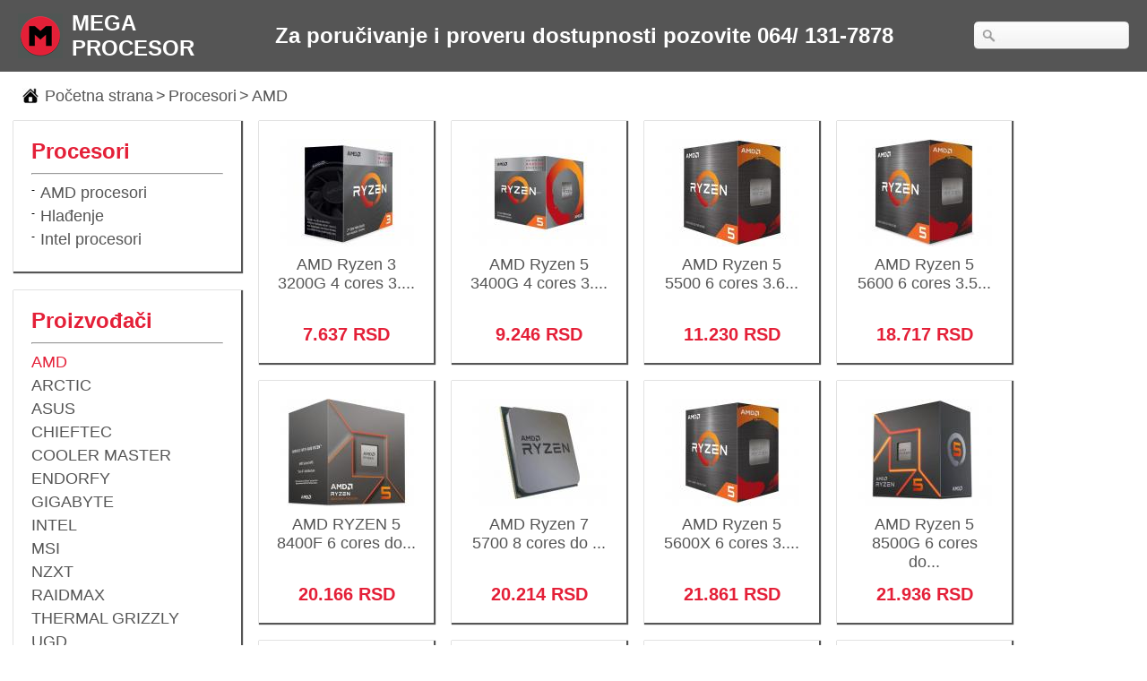

--- FILE ---
content_type: text/html; charset=UTF-8
request_url: http://megaprocesor.rs/kategorija/procesori/ALL/AMD
body_size: 3179
content:
<html>
<head>
<title>Procesori - AMD - MEGA PROCESOR</title>
<meta http-equiv="Content-Type" content="text/html; charset=utf-8" /> 
<meta name="keywords" content="Procesori, AMD, MEGA PROCESOR" />
<meta name="description" content="Procesori - AMD - Prodavnica laptop, brand-name i desktop računara, komponenti i tehnike. - MEGA PROCESOR" />
<link rel="stylesheet" href="/colorbox/colorbox.css" />
<script src="/colorbox/jquery.min.js"></script>
<script src="/colorbox/jquery.colorbox-min.js"></script>
<script>
$(document).ready(function(){
	$(".group").colorbox({rel:'group',scalePhotos:true,maxHeight:"80%",maxWidth:"80%"});
	$("#click").click(function(){ 
		$('#click').css({"background-color":"#f00", "color":"#fff", "cursor":"inherit"}).text("Open this window again and this message will still be here.");
		return false;
	});
});
</script>
<style type="text/css">
* {font-family:Trebuchet MS,Arial,Helvetica,sans-serif; font-size:12px; font-weight:normal; font-style:normal; font-variant:normal; text-decoration:none; padding:0; margin:0;}
html {overflow-y: scroll;}
body {background-color:#FFFFFF; margin-top:0px; margin-right:0px; margin-bottom:0px; margin-left:0px; }
h1 {color:#FFFFFF; font-size:24px; font-weight:bold;}
h2 {color:#E42038; font-size:24px; font-weight:bold;}
h3 {color:#555555; font-size:24px; font-weight:bold;}
h4 {color:#555555; font-size:14px; font-weight:bold;}
h5 {color:#555555; font-size:14px;}
h6 {color:#555555; font-size:10px;}
a {color:#555555; font-size:12px; font-weight:normal;}
a:link {color:#555555; font-size:12px; font-weight:bold;}
a:visited {color:#555555; font-size:12px; font-weight:bold;}
a:hover {color:#E42038; font-size:12px; font-weight:bold;}
.mn {color:#FFFFFF; font-size:18px; font-weight:bold;}
.mn:link {color:#FFFFFF; font-size:18px; font-weight:bold;}
.mn:visited {color:#FFFFFF; font-size:18px; font-weight:bold;}
.mn:hover {color:#E42038; font-size:18px; font-weight:bold;}
.kat {color:#555555; font-size:20px; font-weight:bold;}
.kat:link {color:#555555; font-size:20px; font-weight:bold;}
.kat:visited {color:#555555; font-size:20px; font-weight:bold;}
.kat:hover {color:#E42038; font-size:20px; font-weight:bold;}
.pod {color:#555555; font-size:18px; font-weight:normal;}
.pod:link {color:#555555; font-size:18px; font-weight:normal;}
.pod:visited {color:#555555; font-size:18px; font-weight:normal;}
.pod:hover {color:#E42038; font-size:18px; font-weight:normal;}
.dop {color:#E42038; font-size:18px; font-weight:normal;}
.dop:link {color:#E42038; font-size:18px; font-weight:normal;}
.dop:visited {color:#E42038; font-size:18px; font-weight:normal;}
.dop:hover {color:#E42038; font-size:18px; font-weight:normal;}
.itm {color:#555555; font-size:18px; font-weight:normal;}
.itm:link {color:#555555; font-size:18px; font-weight:normal;}
.itm:visited {color:#555555; font-size:18px; font-weight:normal;}
.itm:hover {color:#E42038; font-size:18px; font-weight:normal;}
.veliki {float:left;width:265px;padding:20px;margin:10px;box-shadow:1px 1px 1px 1px #555555;text-align:center;}
.mali {float:left;width:135px;height:125px;padding:20px;margin:10px;box-shadow:1px 1px 1px 1px #555555;text-align:center;}
.proizvod {float:left;width:155px;padding:20px;margin:10px;box-shadow:1px 1px 1px 1px #555555;}
</style>
<!-- Google tag (gtag.js) -->
<script async src="https://www.googletagmanager.com/gtag/js?id=G-RDCKKJNRDH"></script>
<script>
  window.dataLayer = window.dataLayer || [];
  function gtag(){dataLayer.push(arguments);}
  gtag('js', new Date());

  gtag('config', 'G-RDCKKJNRDH');
</script>
</head>
<body>
<table width="100%" height="100%" border="0" cellpadding="0" cellspacing="0">
<tr valign="top">
<td align="center">

<table width="100%" height="80" border="0" cellpadding="0" cellspacing="0" bgcolor="#555555">
<tr>
<td width="20"></td>
<td width="50"><a href=\"/\"><img src="/small.jpg" border="0" /></a></td>
<td width="10"></td>
<td width="125" align="left" onclick="location.href='/';" style="cursor:pointer;"><h1>MEGA<br />PROCESOR</h1></td>
<td width="50"></td>
<td align="center"><h1>Za poručivanje i proveru dostupnosti pozovite 064/ 131-7878</h1></td>
<td width="50"></td>
<td width="174" align="right">

<table width="174" height="33" border="0" cellpadding="0" cellspacing="0" background="/search.jpg">
<tr>
<td width="30"></td>
<td><form action="/fwd.php"><input type="text" name="q" value="" style="width:140px;height:30px;font-size:18px;background:transparent;border:0px;"></form></td>
</tr>
</table>


</td>
<td width="20"></td>
</tr>
</table>

<table width="100%" border="0" cellpadding="0" cellspacing="0">
<tr>
<td align="center">


<table width="100%" border="0" cellpadding="0" cellspacing="0">
<tr height="15">
<td width="25"></td>
<td width="25"></td>
<td></td>
</tr>
<tr height="25">
<td></td>
<td><a href="/" class="pod"><img src="/home.jpg" border="0" /></a></td>
<td><a href="/" class="pod">Početna strana</a> <a href="#" class="pod">></a> <a href="/kategorija/procesori" class="pod">Procesori</a> <a href="#" class="pod">></a> <a href="/kategorija/procesori/ALL/AMD" class="pod">AMD</a></td>
</tr>
</table>

<table width="100%" border="0" cellpadding="0" cellspacing="0">
<tr height="5">
<td colspan="4"></td>
</tr>
<tr valign="top">
<td width="5"></td>
<td width="274">

<div style="width:214px;padding:20px;margin:10px;box-shadow:1px 1px 1px 1px #555555;"><h2>Procesori</h2>

<div style="height:10px;"></div><hr /><div style="height:10px;"></div><table width="100%" border="0" cellpadding="0" cellspacing="0"><tr valign="top"><td width="10">-</td><td><a href="/kategorija/procesori/amd-procesori" class="pod">AMD procesori</a></td></tr><tr height="5"><td></td><td></td></tr><tr valign="top"><td width="10">-</td><td><a href="/kategorija/procesori/hladjenje" class="pod">Hlađenje</a></td></tr><tr height="5"><td></td><td></td></tr><tr valign="top"><td width="10">-</td><td><a href="/kategorija/procesori/intel-procesori" class="pod">Intel procesori</a></td></tr><tr height="5"><td></td><td></td></tr></table>

</div>

<div style="height:1px;"></div>

<div style="width:214px;padding:20px;margin:10px;box-shadow:1px 1px 1px 1px #555555;"><h2>Proizvođači</h2><div style="height:10px;"></div><hr /><div style="height:10px;"></div>

<a href="/kategorija/procesori/ALL/AMD" class="dop">AMD</a><div style="height:5px;"></div><a href="/kategorija/procesori/ALL/ARCTIC" class="pod">ARCTIC</a><div style="height:5px;"></div><a href="/kategorija/procesori/ALL/ASUS" class="pod">ASUS</a><div style="height:5px;"></div><a href="/kategorija/procesori/ALL/CHIEFTEC" class="pod">CHIEFTEC</a><div style="height:5px;"></div><a href="/kategorija/procesori/ALL/COOLER+MASTER" class="pod">COOLER MASTER</a><div style="height:5px;"></div><a href="/kategorija/procesori/ALL/ENDORFY" class="pod">ENDORFY</a><div style="height:5px;"></div><a href="/kategorija/procesori/ALL/GIGABYTE" class="pod">GIGABYTE</a><div style="height:5px;"></div><a href="/kategorija/procesori/ALL/INTEL" class="pod">INTEL</a><div style="height:5px;"></div><a href="/kategorija/procesori/ALL/MSI" class="pod">MSI</a><div style="height:5px;"></div><a href="/kategorija/procesori/ALL/NZXT" class="pod">NZXT</a><div style="height:5px;"></div><a href="/kategorija/procesori/ALL/RAIDMAX" class="pod">RAIDMAX</a><div style="height:5px;"></div><a href="/kategorija/procesori/ALL/THERMAL+GRIZZLY" class="pod">THERMAL GRIZZLY</a><div style="height:5px;"></div><a href="/kategorija/procesori/ALL/UGD" class="pod">UGD</a><div style="height:5px;"></div><div style="height:10px;"></div><hr /><div style="height:10px;"></div><a href="/kategorija/procesori/ALL" class="kat">svi proizvođači</a>



</div>

<div style="height:1px;"></div>

<div style="width:214px;padding:20px;margin:10px;box-shadow:1px 1px 1px 1px #555555;"><h2>Cena</h2><div style="height:10px;"></div><hr /><div style="height:10px;"></div>

<a href="/kategorija/procesori/ALL/AMD/a" class="pod">do 5.000 RSD</a><div style="height:5px;"></div><a href="/kategorija/procesori/ALL/AMD/b" class="pod">od 5.000 do 10.000 RSD</a><div style="height:5px;"></div><a href="/kategorija/procesori/ALL/AMD/c" class="pod">od 10.000 do 20.000 RSD</a><div style="height:5px;"></div><a href="/kategorija/procesori/ALL/AMD/d" class="pod">od 20.000 do 30.000 RSD</a><div style="height:5px;"></div><a href="/kategorija/procesori/ALL/AMD/e" class="pod">preko 30.000 RSD</a><div style="height:5px;"></div>

</div>

</td>
<td>


<div class="proizvod"><table height="230" border="0" cellpadding="0" cellspacing="0"><tr valign="top"><td align="center"><a href="/proizvod/CPU00930/amd-ryzen-3-3200g-4-cores-3-6ghz-4-0ghz-box-yd3200c5fhbox-procesor" class="itm"><img src="/jpg/CPU00930-m.jpg" border="0" width="150" height="120" /><div style="height:10px;"></div>AMD Ryzen 3 3200G 4 cores 3....</a></td></tr><tr height="26" valign="bottom"><td align="center"><h2 style="font-size:20px;font-weight:bold;">7.637 RSD</h2></td></tr></table></div>

<div class="proizvod"><table height="230" border="0" cellpadding="0" cellspacing="0"><tr valign="top"><td align="center"><a href="/proizvod/CPU01799/amd-ryzen-5-3400g-4-cores-3-7ghz-4-2ghz-box-yd3400c5fhsbx-procesor" class="itm"><img src="/jpg/CPU01799-m.jpg" border="0" width="150" height="120" /><div style="height:10px;"></div>AMD Ryzen 5 3400G 4 cores 3....</a></td></tr><tr height="26" valign="bottom"><td align="center"><h2 style="font-size:20px;font-weight:bold;">9.246 RSD</h2></td></tr></table></div>

<div class="proizvod"><table height="230" border="0" cellpadding="0" cellspacing="0"><tr valign="top"><td align="center"><a href="/proizvod/CPU01266/amd-ryzen-5-5500-6-cores-3-6ghz-4-2ghz-box-100-100000457box-procesor" class="itm"><img src="/jpg/CPU01266-m.jpg" border="0" width="150" height="120" /><div style="height:10px;"></div>AMD Ryzen 5 5500 6 cores 3.6...</a></td></tr><tr height="26" valign="bottom"><td align="center"><h2 style="font-size:20px;font-weight:bold;">11.230 RSD</h2></td></tr></table></div>

<div class="proizvod"><table height="230" border="0" cellpadding="0" cellspacing="0"><tr valign="top"><td align="center"><a href="/proizvod/CPU01272/amd-ryzen-5-5600-6-cores-3-5ghz-4-4ghz-box-100-100000927box-procesor" class="itm"><img src="/jpg/CPU01272-m.jpg" border="0" width="150" height="120" /><div style="height:10px;"></div>AMD Ryzen 5 5600 6 cores 3.5...</a></td></tr><tr height="26" valign="bottom"><td align="center"><h2 style="font-size:20px;font-weight:bold;">18.717 RSD</h2></td></tr></table></div>

<div class="proizvod"><table height="230" border="0" cellpadding="0" cellspacing="0"><tr valign="top"><td align="center"><a href="/proizvod/CPU01568/amd-ryzen-5-8400f-6-cores-do-4-7-ghz-box-100-100001591box-procesor" class="itm"><img src="/jpg/CPU01568-m.jpg" border="0" width="150" height="120" /><div style="height:10px;"></div>AMD RYZEN 5 8400F 6 cores do...</a></td></tr><tr height="26" valign="bottom"><td align="center"><h2 style="font-size:20px;font-weight:bold;">20.166 RSD</h2></td></tr></table></div>

<div class="proizvod"><table height="230" border="0" cellpadding="0" cellspacing="0"><tr valign="top"><td align="center"><a href="/proizvod/CPU01807/amd-ryzen-7-5700-8-cores-do-4-6ghz-100-100000743sbx-procesor" class="itm"><img src="/jpg/CPU01807-m.jpg" border="0" width="150" height="120" /><div style="height:10px;"></div>AMD Ryzen 7 5700 8 cores do ...</a></td></tr><tr height="26" valign="bottom"><td align="center"><h2 style="font-size:20px;font-weight:bold;">20.214 RSD</h2></td></tr></table></div>

<div class="proizvod"><table height="230" border="0" cellpadding="0" cellspacing="0"><tr valign="top"><td align="center"><a href="/proizvod/CPU01090/amd-ryzen-5-5600x-6-cores-3-7ghz-4-6ghz-box-100-100000065box-procesor" class="itm"><img src="/jpg/CPU01090-m.jpg" border="0" width="150" height="120" /><div style="height:10px;"></div>AMD Ryzen 5 5600X 6 cores 3....</a></td></tr><tr height="26" valign="bottom"><td align="center"><h2 style="font-size:20px;font-weight:bold;">21.861 RSD</h2></td></tr></table></div>

<div class="proizvod"><table height="230" border="0" cellpadding="0" cellspacing="0"><tr valign="top"><td align="center"><a href="/proizvod/CPU01504/amd-ryzen-5-8500g-6-cores-do-5-0ghz-box-100-100000931box-procesor" class="itm"><img src="/jpg/CPU01504-m.jpg" border="0" width="150" height="120" /><div style="height:10px;"></div>AMD Ryzen 5 8500G 6 cores do...</a></td></tr><tr height="26" valign="bottom"><td align="center"><h2 style="font-size:20px;font-weight:bold;">21.936 RSD</h2></td></tr></table></div>

<div class="proizvod"><table height="230" border="0" cellpadding="0" cellspacing="0"><tr valign="top"><td align="center"><a href="/proizvod/CPU01085/amd-ryzen-7-5800x-8-cores-3-8ghz-4-7ghz-box-100-100000063wof-procesor" class="itm"><img src="/jpg/CPU01085-m.jpg" border="0" width="150" height="120" /><div style="height:10px;"></div>AMD Ryzen 7 5800X 8 cores 3....</a></td></tr><tr height="26" valign="bottom"><td align="center"><h2 style="font-size:20px;font-weight:bold;">24.706 RSD</h2></td></tr></table></div>

<div class="proizvod"><table height="230" border="0" cellpadding="0" cellspacing="0"><tr valign="top"><td align="center"><a href="/proizvod/CPU01177/amd-ryzen-5-5600g-6-cores-3-9ghz-4-4ghz-box-100-100000252box-procesor" class="itm"><img src="/jpg/CPU01177-m.jpg" border="0" width="150" height="120" /><div style="height:10px;"></div>AMD Ryzen 5 5600G 6 cores 3....</a></td></tr><tr height="26" valign="bottom"><td align="center"><h2 style="font-size:20px;font-weight:bold;">24.796 RSD</h2></td></tr></table></div>

<div class="proizvod"><table height="230" border="0" cellpadding="0" cellspacing="0"><tr valign="top"><td align="center"><a href="/proizvod/CPU01306/amd-ryzen-5-7600x-6-cores-do-5-3ghz-box-100-100000593wof-procesor" class="itm"><img src="/jpg/CPU01306-m.jpg" border="0" width="150" height="120" /><div style="height:10px;"></div>AMD Ryzen 5 7600X 6 cores do...</a></td></tr><tr height="26" valign="bottom"><td align="center"><h2 style="font-size:20px;font-weight:bold;">25.455 RSD</h2></td></tr></table></div>

<div class="proizvod"><table height="230" border="0" cellpadding="0" cellspacing="0"><tr valign="top"><td align="center"><a href="/proizvod/CPU01602/amd-ryzen-5-9600x-6-cores-do-5-4ghz-box-100-100001405wof-procesor" class="itm"><img src="/jpg/CPU01602-m.jpg" border="0" width="150" height="120" /><div style="height:10px;"></div>AMD RYZEN 5 9600X 6 cores do...</a></td></tr><tr height="26" valign="bottom"><td align="center"><h2 style="font-size:20px;font-weight:bold;">28.450 RSD</h2></td></tr></table></div>

<div class="proizvod"><table height="230" border="0" cellpadding="0" cellspacing="0"><tr valign="top"><td align="center"><a href="/proizvod/CPU01569/amd-ryzen-7-8700f-8-cores-do-5ghz-box-procesor" class="itm"><img src="/jpg/CPU01569-m.jpg" border="0" width="150" height="120" /><div style="height:10px;"></div>AMD RYZEN 7 8700F 8 cores do...</a></td></tr><tr height="26" valign="bottom"><td align="center"><h2 style="font-size:20px;font-weight:bold;">32.942 RSD</h2></td></tr></table></div>

<div class="proizvod"><table height="230" border="0" cellpadding="0" cellspacing="0"><tr valign="top"><td align="center"><a href="/proizvod/CPU01790/amd-ryzen-5-7500x3d-6-cores-do-4-5ghz-box-100-100001904wof-procesor" class="itm"><img src="/jpg/CPU01790-m.jpg" border="0" width="150" height="120" /><div style="height:10px;"></div>AMD Ryzen 5 7500X3D 6 cores ...</a></td></tr><tr height="26" valign="bottom"><td align="center"><h2 style="font-size:20px;font-weight:bold;">34.289 RSD</h2></td></tr></table></div>

<div class="proizvod"><table height="230" border="0" cellpadding="0" cellspacing="0"><tr valign="top"><td align="center"><a href="/proizvod/CPU01305/amd-ryzen-7-7700x-8-cores-do-5-4ghz-box-100-100000591wof-procesor" class="itm"><img src="/jpg/CPU01305-m.jpg" border="0" width="150" height="120" /><div style="height:10px;"></div>AMD Ryzen 7 7700X 8 cores do...</a></td></tr><tr height="26" valign="bottom"><td align="center"><h2 style="font-size:20px;font-weight:bold;">34.589 RSD</h2></td></tr></table></div>

<div class="proizvod"><table height="230" border="0" cellpadding="0" cellspacing="0"><tr valign="top"><td align="center"><a href="/proizvod/CPU01601/amd-ryzen-7-9700x-8-cores-do-5-5ghz-box-100-100001404wof-procesor" class="itm"><img src="/jpg/CPU01601-m.jpg" border="0" width="150" height="120" /><div style="height:10px;"></div>AMD Ryzen 7 9700X 8 cores do...</a></td></tr><tr height="26" valign="bottom"><td align="center"><h2 style="font-size:20px;font-weight:bold;">41.926 RSD</h2></td></tr></table></div>

<div class="proizvod"><table height="230" border="0" cellpadding="0" cellspacing="0"><tr valign="top"><td align="center"><a href="/proizvod/CPU01304/amd-ryzen-9-7900x-12-cores-do-5-6ghz-box-100-100000589wof-procesor" class="itm"><img src="/jpg/CPU01304-m.jpg" border="0" width="150" height="120" /><div style="height:10px;"></div>AMD Ryzen 9 7900X 12 cores d...</a></td></tr><tr height="26" valign="bottom"><td align="center"><h2 style="font-size:20px;font-weight:bold;">46.867 RSD</h2></td></tr></table></div>

<div class="proizvod"><table height="230" border="0" cellpadding="0" cellspacing="0"><tr valign="top"><td align="center"><a href="/proizvod/CPU01394/amd-ryzen-7-7800x3d-do-5-0ghz-box-100-100000910wof-procesor" class="itm"><img src="/jpg/CPU01394-m.jpg" border="0" width="150" height="120" /><div style="height:10px;"></div>AMD Ryzen 7 7800X3D do 5.0GH...</a></td></tr><tr height="26" valign="bottom"><td align="center"><h2 style="font-size:20px;font-weight:bold;">54.653 RSD</h2></td></tr></table></div>

<div class="proizvod"><table height="230" border="0" cellpadding="0" cellspacing="0"><tr valign="top"><td align="center"><a href="/proizvod/CPU01600/amd-ryzen-9-9900x-12-cores-do-5-6ghz-box-100-100000662wof-procesor" class="itm"><img src="/jpg/CPU01600-m.jpg" border="0" width="150" height="120" /><div style="height:10px;"></div>AMD Ryzen 9 9900X 12 cores d...</a></td></tr><tr height="26" valign="bottom"><td align="center"><h2 style="font-size:20px;font-weight:bold;">57.199 RSD</h2></td></tr></table></div>

<div class="proizvod"><table height="230" border="0" cellpadding="0" cellspacing="0"><tr valign="top"><td align="center"><a href="/proizvod/CPU01632/amd-ryzen-7-9800x3d-8-cores-do-5-2ghz-box-100-100001084wof-procesor" class="itm"><img src="/jpg/CPU01632-m.jpg" border="0" width="150" height="120" /><div style="height:10px;"></div>AMD Ryzen 7 9800X3D 8 cores ...</a></td></tr><tr height="26" valign="bottom"><td align="center"><h2 style="font-size:20px;font-weight:bold;">67.231 RSD</h2></td></tr></table></div>

<div class="proizvod"><table height="230" border="0" cellpadding="0" cellspacing="0"><tr valign="top"><td align="center"><a href="/proizvod/CPU01698/amd-ryzen-9-9900x3d-12-cores-do-5-5ghz-box-100-100001368wof-procesor" class="itm"><img src="/jpg/CPU01698-m.jpg" border="0" width="150" height="120" /><div style="height:10px;"></div>AMD Ryzen 9 9900X3D 12 cores...</a></td></tr><tr height="26" valign="bottom"><td align="center"><h2 style="font-size:20px;font-weight:bold;">83.103 RSD</h2></td></tr></table></div>


</td>
<td width="5"></td>
</tr>
<tr height="5">
<td colspan="4"></td>
</tr>
</table>

<table width="100%" border="0" cellpadding="0" cellspacing="0">
<tr height="40">
<td></td>
</tr>
</table>

</td>
</tr>
</table>

</td>
</tr>
<tr>
<td></td>
</tr>
<tr width="100%" height="100" bgcolor="#555555">
<td>


<table width="100%" border="0" cellpadding="0" cellspacing="0">
<tr valign="top">
<td></td>
<td align="center" width="325"><h5 style="color:#FFFFFF;font-weight:bold;">Adresa:</h5><h5 style="color:#FFFFFF;">Krunska br. 36<br />11000 Beograd, Vracar<br />megaprocesor@gmail.com</h5></td>
<td align="center" width="325"><h5 style="color:#FFFFFF;font-weight:bold;">Telefoni:</h5><h5 style="color:#FFFFFF;">064 / 131-7878<br />064 / 131-7878</h5></td>
<td align="center" width="325"><h5 style="color:#FFFFFF;font-weight:bold;">Radno vreme:</h5><h5 style="color:#FFFFFF;">radni dani 10-18 h<br />subota 12-16h<br />nedeljom pozovite</h5></td>
<td></td>
</tr>
</table>

</td>
</tr>
</table>
<script async src="https://www.googletagmanager.com/gtag/js?id=UA-124034020-1"></script>
<script>
  window.dataLayer = window.dataLayer || [];
  function gtag(){dataLayer.push(arguments);}
  gtag('js', new Date());

  gtag('config', 'UA-124034020-1');
</script>
</body>
</html>